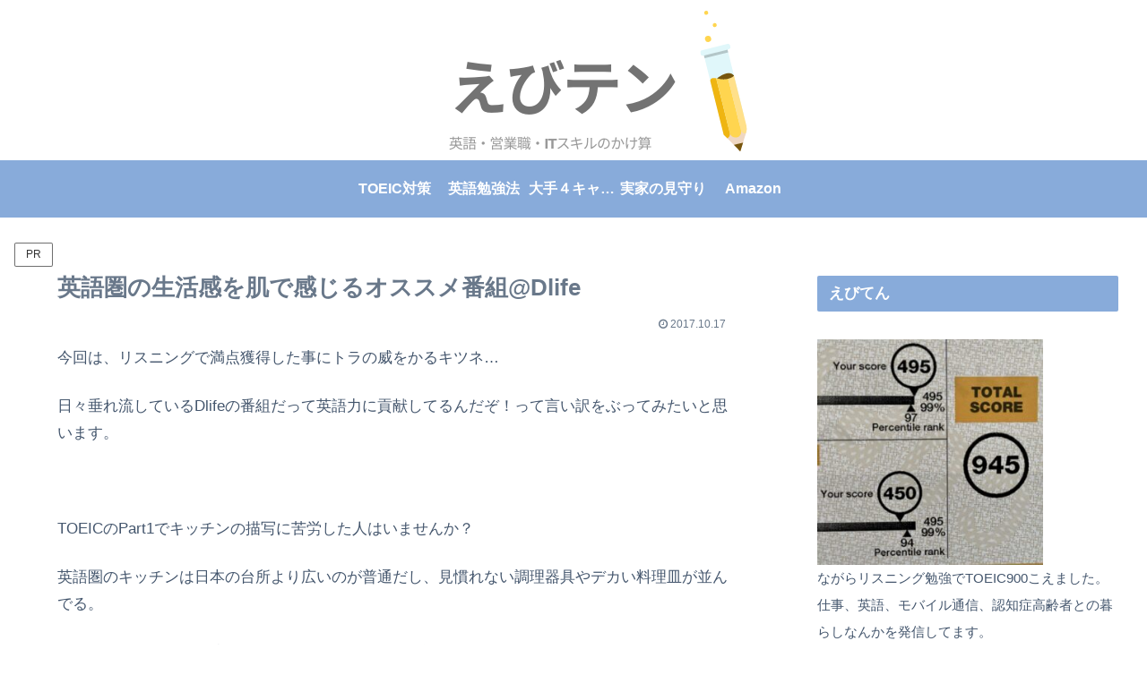

--- FILE ---
content_type: text/html; charset=utf-8
request_url: https://www.google.com/recaptcha/api2/aframe
body_size: 267
content:
<!DOCTYPE HTML><html><head><meta http-equiv="content-type" content="text/html; charset=UTF-8"></head><body><script nonce="jUC8A8Uwswi7XDKPuClvkA">/** Anti-fraud and anti-abuse applications only. See google.com/recaptcha */ try{var clients={'sodar':'https://pagead2.googlesyndication.com/pagead/sodar?'};window.addEventListener("message",function(a){try{if(a.source===window.parent){var b=JSON.parse(a.data);var c=clients[b['id']];if(c){var d=document.createElement('img');d.src=c+b['params']+'&rc='+(localStorage.getItem("rc::a")?sessionStorage.getItem("rc::b"):"");window.document.body.appendChild(d);sessionStorage.setItem("rc::e",parseInt(sessionStorage.getItem("rc::e")||0)+1);localStorage.setItem("rc::h",'1768970126026');}}}catch(b){}});window.parent.postMessage("_grecaptcha_ready", "*");}catch(b){}</script></body></html>